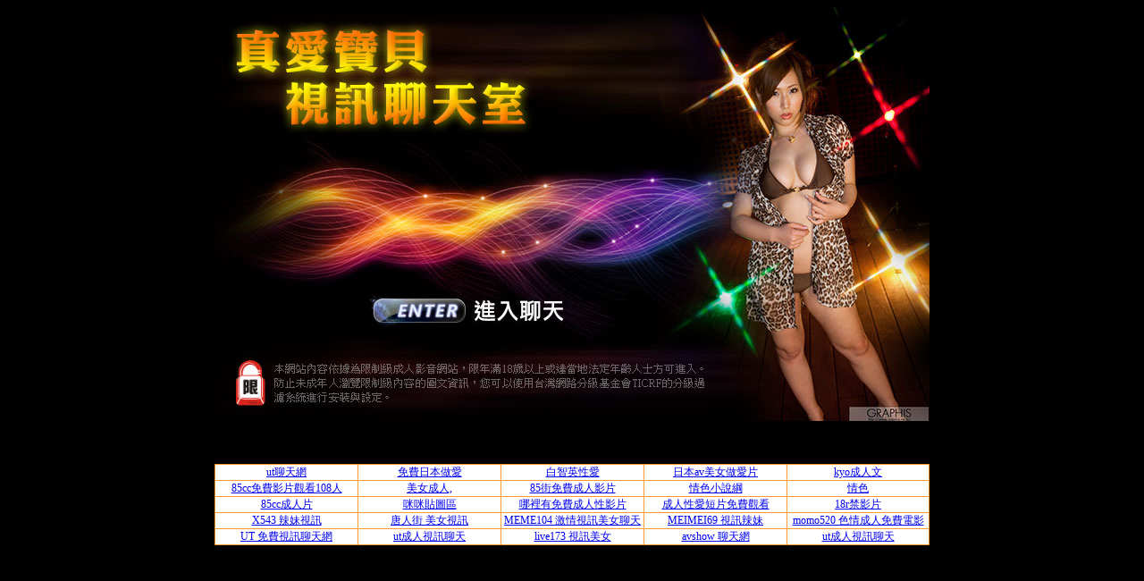

--- FILE ---
content_type: text/html; charset=utf-8
request_url: http://85cc50.bb-817.com/
body_size: 4298
content:
<!DOCTYPE html PUBLIC "-//W3C//DTD XHTML 1.0 Transitional//EN" "http://www.w3.org/TR/xhtml1/DTD/xhtml1-transitional.dtd"><html lang="zh-Hant-TW"><head><meta http-equiv="Content-Type" content="text/html; charset=utf-8" /><meta http-equiv="PICS-Label" content='(PICS-1.1 "http://www.ticrf.org.tw/chinese/html/06-rating-v11.htm" l gen true for "http://85cc50.bb-817.com" r (s 3 l 3 v 3 o 0))'><title>85cc無碼</title><meta name="keywords" content="85cc,85st,免費影片" ><meta name="description" content="85cc,85st,免費影片。UT 援交友聊天室可由UT網際空間提供跟視訊妹一對一或一對多即時視訊聊天的網站。新手可免費試玩，跟視訊妹即時互動聊天。內容可能含有成人資訊，未成年人請勿進入瀏覽。" ><style type="text/css">body {	background-color: #000;}td{	padding:0}</style></head><body><table border="0" align="center" cellpadding="0" cellspacing="0">  <tr>    <td><img src="/templates/j01/images/live_1.jpg" width="800" height="309" /></td>  </tr>  <tr>    <td><a href="main.htm"><img src="/templates/j01/images/live_7.jpg" width="800" height="72" /></a></td>  </tr>  <tr>    <td><img src="/templates/j01/images/live_8.jpg" width="800" height="82" /></td>  </tr></table><div align="center"><div class="S" style="padding:2px;">85cc,85st,免費影片。UT 援交友聊天室可由UT網際空間提供跟視訊妹一對一或一對多即時視訊聊天的網站。新手可免費試玩，跟視訊妹即時互動聊天。內容可能含有成人資訊，未成年人請勿進入瀏覽。</div><div class="S" style="padding:2px;"><table width="800" align="center" cellpadding="5" cellspacing="0" style="text-align:center; font-size:12px; border-collapse:collapse" bgcolor="#FFFFFF" border="1" bordercolor="#FF9933">  <tr>    <td width="20%"><a href="http://ut-999.meme-488.com" target="_blank">ut聊天網</a></td>    <td width="20%"><a href="http://ut-cute.bb-467.com" target="_blank">免費日本做愛</a></td>    <td width="20%"><a href="http://utshow.sexy271.com" target="_blank">白智英性愛</a></td>    <td width="20%"><a href="http://tw18.uthome-470.com" target="_blank">日本av美女做愛片</a></td>    <td width="20%"><a href="http://sex520.kiss679.com" target="_blank">kyo成人文</a></td>  </tr>  <tr>   <td width="20%"><a href="http://cup.meimei513.com" target="_blank">85cc免費影片觀看108人</a></td>   <td width="20%"><a href="http://book.bb-370.com" target="_blank">美女成人,</a></td>   <td width="20%"><a href="http://800.love422.com" target="_blank">85街免費成人影片</a></td>   <td width="20%"><a href="http://imm.gigi753.com" target="_blank">情色小說綱</a></td>   <td width="20%"><a href="http://talk.gigi542.com" target="_blank">情色</a></td>  </tr> <tr>   <td width="20%"><a href="http://ez.bb-705.com" target="_blank">85cc成人片</a></td>   <td width="20%"><a href="http://both.hot192.com" target="_blank">咪咪貼圖區</a></td>   <td width="20%"><a href="http://mobile.bb-314.com" target="_blank">哪裡有免費成人性影片</a></td>   <td width="20%"><a href="http://talk1.ut-911.com" target="_blank">成人性愛短片免費觀看</a></td>   <td width="20%"><a href="http://dd.g134.com" target="_blank">18r禁影片</a></td>  </tr>  <tr>    <td width="20%"><a href="http://live-471.com" target="_blank">X543 辣妹視訊</a></td>    <td width="20%"><a href="http://kiss453.com" target="_blank">唐人街 美女視訊</a></td>    <td width="20%"><a href="http://www.bb-565.com" target="_blank">MEME104 激情視訊美女聊天</a></td>    <td width="20%"><a href="http://dudu472.com" target="_blank">MEIMEI69  視訊辣妹</a></td>    <td width="20%"><a href="http://www.dudu517.com" target="_blank">momo520 色情成人免費電影</a></td>  </tr>  <tr>   <td width="20%"><a href="http://www26.ut-828.com" target="_blank">UT 免費視訊聊天網</a></td>   <td width="20%"><a href="http://uthome-396.com" target="_blank">ut成人視訊聊天</a></td>   <td width="20%"><a href="http://show-124.com" target="_blank">live173	視訊美女</a></td>   <td width="20%"><a href="http://show-418.com" target="_blank">avshow	聊天網</a></td>   <td width="20%"><a href="http://www.uthome-396.com" target="_blank">ut成人視訊聊天</a></td></table></div></div></body></html>